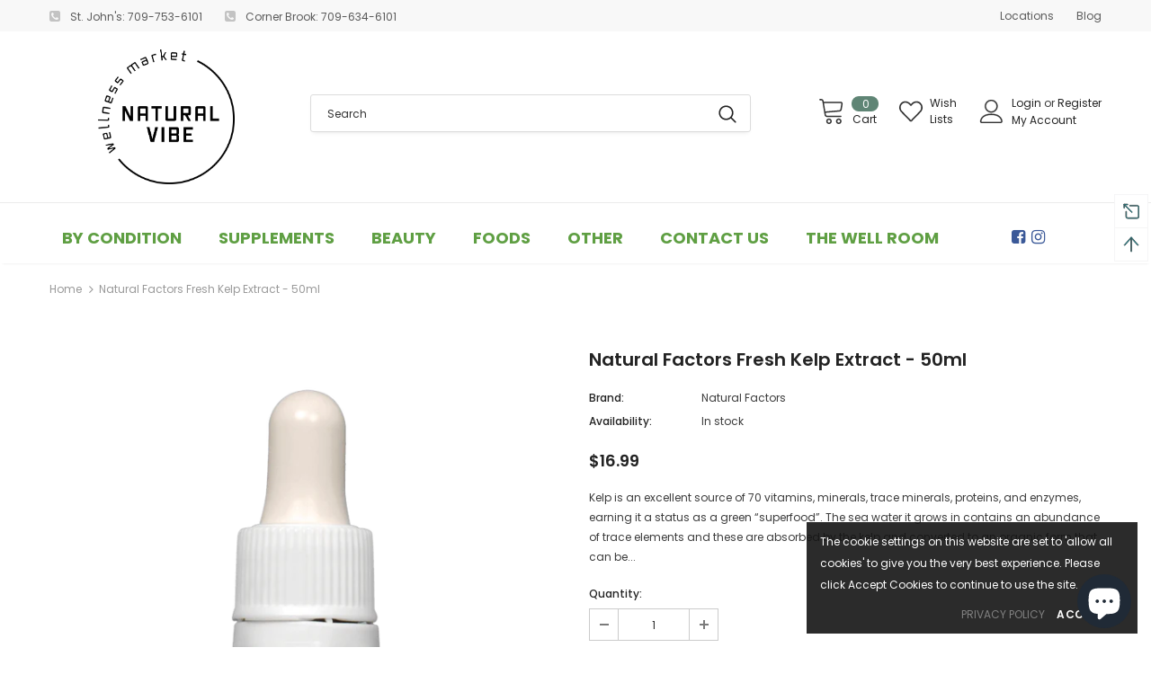

--- FILE ---
content_type: text/html; charset=utf-8
request_url: https://www.google.com/recaptcha/api2/anchor?ar=1&k=6LfHrSkUAAAAAPnKk5cT6JuKlKPzbwyTYuO8--Vr&co=aHR0cHM6Ly93d3cubmF0dXJhbHZpYmUuY2E6NDQz&hl=en&v=PoyoqOPhxBO7pBk68S4YbpHZ&size=invisible&anchor-ms=20000&execute-ms=30000&cb=e2k2b2ghcdms
body_size: 49311
content:
<!DOCTYPE HTML><html dir="ltr" lang="en"><head><meta http-equiv="Content-Type" content="text/html; charset=UTF-8">
<meta http-equiv="X-UA-Compatible" content="IE=edge">
<title>reCAPTCHA</title>
<style type="text/css">
/* cyrillic-ext */
@font-face {
  font-family: 'Roboto';
  font-style: normal;
  font-weight: 400;
  font-stretch: 100%;
  src: url(//fonts.gstatic.com/s/roboto/v48/KFO7CnqEu92Fr1ME7kSn66aGLdTylUAMa3GUBHMdazTgWw.woff2) format('woff2');
  unicode-range: U+0460-052F, U+1C80-1C8A, U+20B4, U+2DE0-2DFF, U+A640-A69F, U+FE2E-FE2F;
}
/* cyrillic */
@font-face {
  font-family: 'Roboto';
  font-style: normal;
  font-weight: 400;
  font-stretch: 100%;
  src: url(//fonts.gstatic.com/s/roboto/v48/KFO7CnqEu92Fr1ME7kSn66aGLdTylUAMa3iUBHMdazTgWw.woff2) format('woff2');
  unicode-range: U+0301, U+0400-045F, U+0490-0491, U+04B0-04B1, U+2116;
}
/* greek-ext */
@font-face {
  font-family: 'Roboto';
  font-style: normal;
  font-weight: 400;
  font-stretch: 100%;
  src: url(//fonts.gstatic.com/s/roboto/v48/KFO7CnqEu92Fr1ME7kSn66aGLdTylUAMa3CUBHMdazTgWw.woff2) format('woff2');
  unicode-range: U+1F00-1FFF;
}
/* greek */
@font-face {
  font-family: 'Roboto';
  font-style: normal;
  font-weight: 400;
  font-stretch: 100%;
  src: url(//fonts.gstatic.com/s/roboto/v48/KFO7CnqEu92Fr1ME7kSn66aGLdTylUAMa3-UBHMdazTgWw.woff2) format('woff2');
  unicode-range: U+0370-0377, U+037A-037F, U+0384-038A, U+038C, U+038E-03A1, U+03A3-03FF;
}
/* math */
@font-face {
  font-family: 'Roboto';
  font-style: normal;
  font-weight: 400;
  font-stretch: 100%;
  src: url(//fonts.gstatic.com/s/roboto/v48/KFO7CnqEu92Fr1ME7kSn66aGLdTylUAMawCUBHMdazTgWw.woff2) format('woff2');
  unicode-range: U+0302-0303, U+0305, U+0307-0308, U+0310, U+0312, U+0315, U+031A, U+0326-0327, U+032C, U+032F-0330, U+0332-0333, U+0338, U+033A, U+0346, U+034D, U+0391-03A1, U+03A3-03A9, U+03B1-03C9, U+03D1, U+03D5-03D6, U+03F0-03F1, U+03F4-03F5, U+2016-2017, U+2034-2038, U+203C, U+2040, U+2043, U+2047, U+2050, U+2057, U+205F, U+2070-2071, U+2074-208E, U+2090-209C, U+20D0-20DC, U+20E1, U+20E5-20EF, U+2100-2112, U+2114-2115, U+2117-2121, U+2123-214F, U+2190, U+2192, U+2194-21AE, U+21B0-21E5, U+21F1-21F2, U+21F4-2211, U+2213-2214, U+2216-22FF, U+2308-230B, U+2310, U+2319, U+231C-2321, U+2336-237A, U+237C, U+2395, U+239B-23B7, U+23D0, U+23DC-23E1, U+2474-2475, U+25AF, U+25B3, U+25B7, U+25BD, U+25C1, U+25CA, U+25CC, U+25FB, U+266D-266F, U+27C0-27FF, U+2900-2AFF, U+2B0E-2B11, U+2B30-2B4C, U+2BFE, U+3030, U+FF5B, U+FF5D, U+1D400-1D7FF, U+1EE00-1EEFF;
}
/* symbols */
@font-face {
  font-family: 'Roboto';
  font-style: normal;
  font-weight: 400;
  font-stretch: 100%;
  src: url(//fonts.gstatic.com/s/roboto/v48/KFO7CnqEu92Fr1ME7kSn66aGLdTylUAMaxKUBHMdazTgWw.woff2) format('woff2');
  unicode-range: U+0001-000C, U+000E-001F, U+007F-009F, U+20DD-20E0, U+20E2-20E4, U+2150-218F, U+2190, U+2192, U+2194-2199, U+21AF, U+21E6-21F0, U+21F3, U+2218-2219, U+2299, U+22C4-22C6, U+2300-243F, U+2440-244A, U+2460-24FF, U+25A0-27BF, U+2800-28FF, U+2921-2922, U+2981, U+29BF, U+29EB, U+2B00-2BFF, U+4DC0-4DFF, U+FFF9-FFFB, U+10140-1018E, U+10190-1019C, U+101A0, U+101D0-101FD, U+102E0-102FB, U+10E60-10E7E, U+1D2C0-1D2D3, U+1D2E0-1D37F, U+1F000-1F0FF, U+1F100-1F1AD, U+1F1E6-1F1FF, U+1F30D-1F30F, U+1F315, U+1F31C, U+1F31E, U+1F320-1F32C, U+1F336, U+1F378, U+1F37D, U+1F382, U+1F393-1F39F, U+1F3A7-1F3A8, U+1F3AC-1F3AF, U+1F3C2, U+1F3C4-1F3C6, U+1F3CA-1F3CE, U+1F3D4-1F3E0, U+1F3ED, U+1F3F1-1F3F3, U+1F3F5-1F3F7, U+1F408, U+1F415, U+1F41F, U+1F426, U+1F43F, U+1F441-1F442, U+1F444, U+1F446-1F449, U+1F44C-1F44E, U+1F453, U+1F46A, U+1F47D, U+1F4A3, U+1F4B0, U+1F4B3, U+1F4B9, U+1F4BB, U+1F4BF, U+1F4C8-1F4CB, U+1F4D6, U+1F4DA, U+1F4DF, U+1F4E3-1F4E6, U+1F4EA-1F4ED, U+1F4F7, U+1F4F9-1F4FB, U+1F4FD-1F4FE, U+1F503, U+1F507-1F50B, U+1F50D, U+1F512-1F513, U+1F53E-1F54A, U+1F54F-1F5FA, U+1F610, U+1F650-1F67F, U+1F687, U+1F68D, U+1F691, U+1F694, U+1F698, U+1F6AD, U+1F6B2, U+1F6B9-1F6BA, U+1F6BC, U+1F6C6-1F6CF, U+1F6D3-1F6D7, U+1F6E0-1F6EA, U+1F6F0-1F6F3, U+1F6F7-1F6FC, U+1F700-1F7FF, U+1F800-1F80B, U+1F810-1F847, U+1F850-1F859, U+1F860-1F887, U+1F890-1F8AD, U+1F8B0-1F8BB, U+1F8C0-1F8C1, U+1F900-1F90B, U+1F93B, U+1F946, U+1F984, U+1F996, U+1F9E9, U+1FA00-1FA6F, U+1FA70-1FA7C, U+1FA80-1FA89, U+1FA8F-1FAC6, U+1FACE-1FADC, U+1FADF-1FAE9, U+1FAF0-1FAF8, U+1FB00-1FBFF;
}
/* vietnamese */
@font-face {
  font-family: 'Roboto';
  font-style: normal;
  font-weight: 400;
  font-stretch: 100%;
  src: url(//fonts.gstatic.com/s/roboto/v48/KFO7CnqEu92Fr1ME7kSn66aGLdTylUAMa3OUBHMdazTgWw.woff2) format('woff2');
  unicode-range: U+0102-0103, U+0110-0111, U+0128-0129, U+0168-0169, U+01A0-01A1, U+01AF-01B0, U+0300-0301, U+0303-0304, U+0308-0309, U+0323, U+0329, U+1EA0-1EF9, U+20AB;
}
/* latin-ext */
@font-face {
  font-family: 'Roboto';
  font-style: normal;
  font-weight: 400;
  font-stretch: 100%;
  src: url(//fonts.gstatic.com/s/roboto/v48/KFO7CnqEu92Fr1ME7kSn66aGLdTylUAMa3KUBHMdazTgWw.woff2) format('woff2');
  unicode-range: U+0100-02BA, U+02BD-02C5, U+02C7-02CC, U+02CE-02D7, U+02DD-02FF, U+0304, U+0308, U+0329, U+1D00-1DBF, U+1E00-1E9F, U+1EF2-1EFF, U+2020, U+20A0-20AB, U+20AD-20C0, U+2113, U+2C60-2C7F, U+A720-A7FF;
}
/* latin */
@font-face {
  font-family: 'Roboto';
  font-style: normal;
  font-weight: 400;
  font-stretch: 100%;
  src: url(//fonts.gstatic.com/s/roboto/v48/KFO7CnqEu92Fr1ME7kSn66aGLdTylUAMa3yUBHMdazQ.woff2) format('woff2');
  unicode-range: U+0000-00FF, U+0131, U+0152-0153, U+02BB-02BC, U+02C6, U+02DA, U+02DC, U+0304, U+0308, U+0329, U+2000-206F, U+20AC, U+2122, U+2191, U+2193, U+2212, U+2215, U+FEFF, U+FFFD;
}
/* cyrillic-ext */
@font-face {
  font-family: 'Roboto';
  font-style: normal;
  font-weight: 500;
  font-stretch: 100%;
  src: url(//fonts.gstatic.com/s/roboto/v48/KFO7CnqEu92Fr1ME7kSn66aGLdTylUAMa3GUBHMdazTgWw.woff2) format('woff2');
  unicode-range: U+0460-052F, U+1C80-1C8A, U+20B4, U+2DE0-2DFF, U+A640-A69F, U+FE2E-FE2F;
}
/* cyrillic */
@font-face {
  font-family: 'Roboto';
  font-style: normal;
  font-weight: 500;
  font-stretch: 100%;
  src: url(//fonts.gstatic.com/s/roboto/v48/KFO7CnqEu92Fr1ME7kSn66aGLdTylUAMa3iUBHMdazTgWw.woff2) format('woff2');
  unicode-range: U+0301, U+0400-045F, U+0490-0491, U+04B0-04B1, U+2116;
}
/* greek-ext */
@font-face {
  font-family: 'Roboto';
  font-style: normal;
  font-weight: 500;
  font-stretch: 100%;
  src: url(//fonts.gstatic.com/s/roboto/v48/KFO7CnqEu92Fr1ME7kSn66aGLdTylUAMa3CUBHMdazTgWw.woff2) format('woff2');
  unicode-range: U+1F00-1FFF;
}
/* greek */
@font-face {
  font-family: 'Roboto';
  font-style: normal;
  font-weight: 500;
  font-stretch: 100%;
  src: url(//fonts.gstatic.com/s/roboto/v48/KFO7CnqEu92Fr1ME7kSn66aGLdTylUAMa3-UBHMdazTgWw.woff2) format('woff2');
  unicode-range: U+0370-0377, U+037A-037F, U+0384-038A, U+038C, U+038E-03A1, U+03A3-03FF;
}
/* math */
@font-face {
  font-family: 'Roboto';
  font-style: normal;
  font-weight: 500;
  font-stretch: 100%;
  src: url(//fonts.gstatic.com/s/roboto/v48/KFO7CnqEu92Fr1ME7kSn66aGLdTylUAMawCUBHMdazTgWw.woff2) format('woff2');
  unicode-range: U+0302-0303, U+0305, U+0307-0308, U+0310, U+0312, U+0315, U+031A, U+0326-0327, U+032C, U+032F-0330, U+0332-0333, U+0338, U+033A, U+0346, U+034D, U+0391-03A1, U+03A3-03A9, U+03B1-03C9, U+03D1, U+03D5-03D6, U+03F0-03F1, U+03F4-03F5, U+2016-2017, U+2034-2038, U+203C, U+2040, U+2043, U+2047, U+2050, U+2057, U+205F, U+2070-2071, U+2074-208E, U+2090-209C, U+20D0-20DC, U+20E1, U+20E5-20EF, U+2100-2112, U+2114-2115, U+2117-2121, U+2123-214F, U+2190, U+2192, U+2194-21AE, U+21B0-21E5, U+21F1-21F2, U+21F4-2211, U+2213-2214, U+2216-22FF, U+2308-230B, U+2310, U+2319, U+231C-2321, U+2336-237A, U+237C, U+2395, U+239B-23B7, U+23D0, U+23DC-23E1, U+2474-2475, U+25AF, U+25B3, U+25B7, U+25BD, U+25C1, U+25CA, U+25CC, U+25FB, U+266D-266F, U+27C0-27FF, U+2900-2AFF, U+2B0E-2B11, U+2B30-2B4C, U+2BFE, U+3030, U+FF5B, U+FF5D, U+1D400-1D7FF, U+1EE00-1EEFF;
}
/* symbols */
@font-face {
  font-family: 'Roboto';
  font-style: normal;
  font-weight: 500;
  font-stretch: 100%;
  src: url(//fonts.gstatic.com/s/roboto/v48/KFO7CnqEu92Fr1ME7kSn66aGLdTylUAMaxKUBHMdazTgWw.woff2) format('woff2');
  unicode-range: U+0001-000C, U+000E-001F, U+007F-009F, U+20DD-20E0, U+20E2-20E4, U+2150-218F, U+2190, U+2192, U+2194-2199, U+21AF, U+21E6-21F0, U+21F3, U+2218-2219, U+2299, U+22C4-22C6, U+2300-243F, U+2440-244A, U+2460-24FF, U+25A0-27BF, U+2800-28FF, U+2921-2922, U+2981, U+29BF, U+29EB, U+2B00-2BFF, U+4DC0-4DFF, U+FFF9-FFFB, U+10140-1018E, U+10190-1019C, U+101A0, U+101D0-101FD, U+102E0-102FB, U+10E60-10E7E, U+1D2C0-1D2D3, U+1D2E0-1D37F, U+1F000-1F0FF, U+1F100-1F1AD, U+1F1E6-1F1FF, U+1F30D-1F30F, U+1F315, U+1F31C, U+1F31E, U+1F320-1F32C, U+1F336, U+1F378, U+1F37D, U+1F382, U+1F393-1F39F, U+1F3A7-1F3A8, U+1F3AC-1F3AF, U+1F3C2, U+1F3C4-1F3C6, U+1F3CA-1F3CE, U+1F3D4-1F3E0, U+1F3ED, U+1F3F1-1F3F3, U+1F3F5-1F3F7, U+1F408, U+1F415, U+1F41F, U+1F426, U+1F43F, U+1F441-1F442, U+1F444, U+1F446-1F449, U+1F44C-1F44E, U+1F453, U+1F46A, U+1F47D, U+1F4A3, U+1F4B0, U+1F4B3, U+1F4B9, U+1F4BB, U+1F4BF, U+1F4C8-1F4CB, U+1F4D6, U+1F4DA, U+1F4DF, U+1F4E3-1F4E6, U+1F4EA-1F4ED, U+1F4F7, U+1F4F9-1F4FB, U+1F4FD-1F4FE, U+1F503, U+1F507-1F50B, U+1F50D, U+1F512-1F513, U+1F53E-1F54A, U+1F54F-1F5FA, U+1F610, U+1F650-1F67F, U+1F687, U+1F68D, U+1F691, U+1F694, U+1F698, U+1F6AD, U+1F6B2, U+1F6B9-1F6BA, U+1F6BC, U+1F6C6-1F6CF, U+1F6D3-1F6D7, U+1F6E0-1F6EA, U+1F6F0-1F6F3, U+1F6F7-1F6FC, U+1F700-1F7FF, U+1F800-1F80B, U+1F810-1F847, U+1F850-1F859, U+1F860-1F887, U+1F890-1F8AD, U+1F8B0-1F8BB, U+1F8C0-1F8C1, U+1F900-1F90B, U+1F93B, U+1F946, U+1F984, U+1F996, U+1F9E9, U+1FA00-1FA6F, U+1FA70-1FA7C, U+1FA80-1FA89, U+1FA8F-1FAC6, U+1FACE-1FADC, U+1FADF-1FAE9, U+1FAF0-1FAF8, U+1FB00-1FBFF;
}
/* vietnamese */
@font-face {
  font-family: 'Roboto';
  font-style: normal;
  font-weight: 500;
  font-stretch: 100%;
  src: url(//fonts.gstatic.com/s/roboto/v48/KFO7CnqEu92Fr1ME7kSn66aGLdTylUAMa3OUBHMdazTgWw.woff2) format('woff2');
  unicode-range: U+0102-0103, U+0110-0111, U+0128-0129, U+0168-0169, U+01A0-01A1, U+01AF-01B0, U+0300-0301, U+0303-0304, U+0308-0309, U+0323, U+0329, U+1EA0-1EF9, U+20AB;
}
/* latin-ext */
@font-face {
  font-family: 'Roboto';
  font-style: normal;
  font-weight: 500;
  font-stretch: 100%;
  src: url(//fonts.gstatic.com/s/roboto/v48/KFO7CnqEu92Fr1ME7kSn66aGLdTylUAMa3KUBHMdazTgWw.woff2) format('woff2');
  unicode-range: U+0100-02BA, U+02BD-02C5, U+02C7-02CC, U+02CE-02D7, U+02DD-02FF, U+0304, U+0308, U+0329, U+1D00-1DBF, U+1E00-1E9F, U+1EF2-1EFF, U+2020, U+20A0-20AB, U+20AD-20C0, U+2113, U+2C60-2C7F, U+A720-A7FF;
}
/* latin */
@font-face {
  font-family: 'Roboto';
  font-style: normal;
  font-weight: 500;
  font-stretch: 100%;
  src: url(//fonts.gstatic.com/s/roboto/v48/KFO7CnqEu92Fr1ME7kSn66aGLdTylUAMa3yUBHMdazQ.woff2) format('woff2');
  unicode-range: U+0000-00FF, U+0131, U+0152-0153, U+02BB-02BC, U+02C6, U+02DA, U+02DC, U+0304, U+0308, U+0329, U+2000-206F, U+20AC, U+2122, U+2191, U+2193, U+2212, U+2215, U+FEFF, U+FFFD;
}
/* cyrillic-ext */
@font-face {
  font-family: 'Roboto';
  font-style: normal;
  font-weight: 900;
  font-stretch: 100%;
  src: url(//fonts.gstatic.com/s/roboto/v48/KFO7CnqEu92Fr1ME7kSn66aGLdTylUAMa3GUBHMdazTgWw.woff2) format('woff2');
  unicode-range: U+0460-052F, U+1C80-1C8A, U+20B4, U+2DE0-2DFF, U+A640-A69F, U+FE2E-FE2F;
}
/* cyrillic */
@font-face {
  font-family: 'Roboto';
  font-style: normal;
  font-weight: 900;
  font-stretch: 100%;
  src: url(//fonts.gstatic.com/s/roboto/v48/KFO7CnqEu92Fr1ME7kSn66aGLdTylUAMa3iUBHMdazTgWw.woff2) format('woff2');
  unicode-range: U+0301, U+0400-045F, U+0490-0491, U+04B0-04B1, U+2116;
}
/* greek-ext */
@font-face {
  font-family: 'Roboto';
  font-style: normal;
  font-weight: 900;
  font-stretch: 100%;
  src: url(//fonts.gstatic.com/s/roboto/v48/KFO7CnqEu92Fr1ME7kSn66aGLdTylUAMa3CUBHMdazTgWw.woff2) format('woff2');
  unicode-range: U+1F00-1FFF;
}
/* greek */
@font-face {
  font-family: 'Roboto';
  font-style: normal;
  font-weight: 900;
  font-stretch: 100%;
  src: url(//fonts.gstatic.com/s/roboto/v48/KFO7CnqEu92Fr1ME7kSn66aGLdTylUAMa3-UBHMdazTgWw.woff2) format('woff2');
  unicode-range: U+0370-0377, U+037A-037F, U+0384-038A, U+038C, U+038E-03A1, U+03A3-03FF;
}
/* math */
@font-face {
  font-family: 'Roboto';
  font-style: normal;
  font-weight: 900;
  font-stretch: 100%;
  src: url(//fonts.gstatic.com/s/roboto/v48/KFO7CnqEu92Fr1ME7kSn66aGLdTylUAMawCUBHMdazTgWw.woff2) format('woff2');
  unicode-range: U+0302-0303, U+0305, U+0307-0308, U+0310, U+0312, U+0315, U+031A, U+0326-0327, U+032C, U+032F-0330, U+0332-0333, U+0338, U+033A, U+0346, U+034D, U+0391-03A1, U+03A3-03A9, U+03B1-03C9, U+03D1, U+03D5-03D6, U+03F0-03F1, U+03F4-03F5, U+2016-2017, U+2034-2038, U+203C, U+2040, U+2043, U+2047, U+2050, U+2057, U+205F, U+2070-2071, U+2074-208E, U+2090-209C, U+20D0-20DC, U+20E1, U+20E5-20EF, U+2100-2112, U+2114-2115, U+2117-2121, U+2123-214F, U+2190, U+2192, U+2194-21AE, U+21B0-21E5, U+21F1-21F2, U+21F4-2211, U+2213-2214, U+2216-22FF, U+2308-230B, U+2310, U+2319, U+231C-2321, U+2336-237A, U+237C, U+2395, U+239B-23B7, U+23D0, U+23DC-23E1, U+2474-2475, U+25AF, U+25B3, U+25B7, U+25BD, U+25C1, U+25CA, U+25CC, U+25FB, U+266D-266F, U+27C0-27FF, U+2900-2AFF, U+2B0E-2B11, U+2B30-2B4C, U+2BFE, U+3030, U+FF5B, U+FF5D, U+1D400-1D7FF, U+1EE00-1EEFF;
}
/* symbols */
@font-face {
  font-family: 'Roboto';
  font-style: normal;
  font-weight: 900;
  font-stretch: 100%;
  src: url(//fonts.gstatic.com/s/roboto/v48/KFO7CnqEu92Fr1ME7kSn66aGLdTylUAMaxKUBHMdazTgWw.woff2) format('woff2');
  unicode-range: U+0001-000C, U+000E-001F, U+007F-009F, U+20DD-20E0, U+20E2-20E4, U+2150-218F, U+2190, U+2192, U+2194-2199, U+21AF, U+21E6-21F0, U+21F3, U+2218-2219, U+2299, U+22C4-22C6, U+2300-243F, U+2440-244A, U+2460-24FF, U+25A0-27BF, U+2800-28FF, U+2921-2922, U+2981, U+29BF, U+29EB, U+2B00-2BFF, U+4DC0-4DFF, U+FFF9-FFFB, U+10140-1018E, U+10190-1019C, U+101A0, U+101D0-101FD, U+102E0-102FB, U+10E60-10E7E, U+1D2C0-1D2D3, U+1D2E0-1D37F, U+1F000-1F0FF, U+1F100-1F1AD, U+1F1E6-1F1FF, U+1F30D-1F30F, U+1F315, U+1F31C, U+1F31E, U+1F320-1F32C, U+1F336, U+1F378, U+1F37D, U+1F382, U+1F393-1F39F, U+1F3A7-1F3A8, U+1F3AC-1F3AF, U+1F3C2, U+1F3C4-1F3C6, U+1F3CA-1F3CE, U+1F3D4-1F3E0, U+1F3ED, U+1F3F1-1F3F3, U+1F3F5-1F3F7, U+1F408, U+1F415, U+1F41F, U+1F426, U+1F43F, U+1F441-1F442, U+1F444, U+1F446-1F449, U+1F44C-1F44E, U+1F453, U+1F46A, U+1F47D, U+1F4A3, U+1F4B0, U+1F4B3, U+1F4B9, U+1F4BB, U+1F4BF, U+1F4C8-1F4CB, U+1F4D6, U+1F4DA, U+1F4DF, U+1F4E3-1F4E6, U+1F4EA-1F4ED, U+1F4F7, U+1F4F9-1F4FB, U+1F4FD-1F4FE, U+1F503, U+1F507-1F50B, U+1F50D, U+1F512-1F513, U+1F53E-1F54A, U+1F54F-1F5FA, U+1F610, U+1F650-1F67F, U+1F687, U+1F68D, U+1F691, U+1F694, U+1F698, U+1F6AD, U+1F6B2, U+1F6B9-1F6BA, U+1F6BC, U+1F6C6-1F6CF, U+1F6D3-1F6D7, U+1F6E0-1F6EA, U+1F6F0-1F6F3, U+1F6F7-1F6FC, U+1F700-1F7FF, U+1F800-1F80B, U+1F810-1F847, U+1F850-1F859, U+1F860-1F887, U+1F890-1F8AD, U+1F8B0-1F8BB, U+1F8C0-1F8C1, U+1F900-1F90B, U+1F93B, U+1F946, U+1F984, U+1F996, U+1F9E9, U+1FA00-1FA6F, U+1FA70-1FA7C, U+1FA80-1FA89, U+1FA8F-1FAC6, U+1FACE-1FADC, U+1FADF-1FAE9, U+1FAF0-1FAF8, U+1FB00-1FBFF;
}
/* vietnamese */
@font-face {
  font-family: 'Roboto';
  font-style: normal;
  font-weight: 900;
  font-stretch: 100%;
  src: url(//fonts.gstatic.com/s/roboto/v48/KFO7CnqEu92Fr1ME7kSn66aGLdTylUAMa3OUBHMdazTgWw.woff2) format('woff2');
  unicode-range: U+0102-0103, U+0110-0111, U+0128-0129, U+0168-0169, U+01A0-01A1, U+01AF-01B0, U+0300-0301, U+0303-0304, U+0308-0309, U+0323, U+0329, U+1EA0-1EF9, U+20AB;
}
/* latin-ext */
@font-face {
  font-family: 'Roboto';
  font-style: normal;
  font-weight: 900;
  font-stretch: 100%;
  src: url(//fonts.gstatic.com/s/roboto/v48/KFO7CnqEu92Fr1ME7kSn66aGLdTylUAMa3KUBHMdazTgWw.woff2) format('woff2');
  unicode-range: U+0100-02BA, U+02BD-02C5, U+02C7-02CC, U+02CE-02D7, U+02DD-02FF, U+0304, U+0308, U+0329, U+1D00-1DBF, U+1E00-1E9F, U+1EF2-1EFF, U+2020, U+20A0-20AB, U+20AD-20C0, U+2113, U+2C60-2C7F, U+A720-A7FF;
}
/* latin */
@font-face {
  font-family: 'Roboto';
  font-style: normal;
  font-weight: 900;
  font-stretch: 100%;
  src: url(//fonts.gstatic.com/s/roboto/v48/KFO7CnqEu92Fr1ME7kSn66aGLdTylUAMa3yUBHMdazQ.woff2) format('woff2');
  unicode-range: U+0000-00FF, U+0131, U+0152-0153, U+02BB-02BC, U+02C6, U+02DA, U+02DC, U+0304, U+0308, U+0329, U+2000-206F, U+20AC, U+2122, U+2191, U+2193, U+2212, U+2215, U+FEFF, U+FFFD;
}

</style>
<link rel="stylesheet" type="text/css" href="https://www.gstatic.com/recaptcha/releases/PoyoqOPhxBO7pBk68S4YbpHZ/styles__ltr.css">
<script nonce="iAfsSQtK6IJwzGS5U7ZVUQ" type="text/javascript">window['__recaptcha_api'] = 'https://www.google.com/recaptcha/api2/';</script>
<script type="text/javascript" src="https://www.gstatic.com/recaptcha/releases/PoyoqOPhxBO7pBk68S4YbpHZ/recaptcha__en.js" nonce="iAfsSQtK6IJwzGS5U7ZVUQ">
      
    </script></head>
<body><div id="rc-anchor-alert" class="rc-anchor-alert"></div>
<input type="hidden" id="recaptcha-token" value="[base64]">
<script type="text/javascript" nonce="iAfsSQtK6IJwzGS5U7ZVUQ">
      recaptcha.anchor.Main.init("[\x22ainput\x22,[\x22bgdata\x22,\x22\x22,\[base64]/[base64]/bmV3IFpbdF0obVswXSk6Sz09Mj9uZXcgWlt0XShtWzBdLG1bMV0pOks9PTM/bmV3IFpbdF0obVswXSxtWzFdLG1bMl0pOks9PTQ/[base64]/[base64]/[base64]/[base64]/[base64]/[base64]/[base64]/[base64]/[base64]/[base64]/[base64]/[base64]/[base64]/[base64]\\u003d\\u003d\x22,\[base64]\x22,\[base64]/CqsKHIW1ZcQxaKMK7w7vDo18sw7Q8DUrDosO9dMOjHsOyZRlnwrzDhwNQwr7Cny3Do8OPw5kpbMOfwohna8KwRcKPw481w4DDksKFaxfClsKPw4zDl8OCwrjCjsK+QTMgw5Q8WErDsMKowrfClcOHw5bCisOIwpnChSPDjHxVwrzDhsKIAwVhYjjDgRlhwobCkMKDwr/Dqn/CscKlw5Bhw4TCosKzw5BxaMOawojCmizDjjjDsWBkfjLCuXMzTzg4wrFUScOwVBw9YAXDqcOrw599w6haw4jDrT3DsnjDosK0wqrCrcK5wqwpEMO8asOZNUJyAsKmw6nCiBNWPXbDucKaV2zCqcKTwqEMw5jCthvCgHbCol7CpkfChcOSbcKsTcOBHMOwGsK/[base64]/ClR/CpWpSwpzDllhwZMKBwoHDicKywpJXw6F3worDisKFwqTClcOrC8KNw5/[base64]/[base64]/Dg8OwOidTwozChm3CpzDDrkTCnzUaVMKCOsOmwrMMw7bDqThNwofCvcKlw4nCtg7CjixrMkjCgsOOwqgwC3V4O8KZw4rDjxPDsRgEVgbDtMKow7LCrsOeT8OKw4rDiAUFw6ZqQHYWJV/DoMOMXsKhw6BBw6nDjD/DqUjDn3BIU8Ktb0wPRXREU8K4BcObwovCvRPCp8K+wpB3wr7DqhzDpsOLdcOkK8O1AmpqS2Arw5AVdErDscK5UEcaw7LDgUQafsO9d2TDiRLDt19zHcOmFCLDsMOjwrTCpV8/wqPDmlNZHcOULHZ+RXLCjMOxwrBGdm/DicKpw6PDhsK8w5pVw5bDvcODw6/CjmTCs8KFwq3DjHDCq8Oow7bDh8KAQRrDt8OpSsO3w5FtG8KoCsKaT8KFFUBWwoAbVcKsI3LDijXDsnnCtMK1QRPChgPCmMOmwobCmmDCpcO7w6oLJ09/wrB4w4QWwpbCgMKeWsOkK8KRJwvCmsKsTMO9UhJWwoPDj8K9wr/DpsKvw5XDmsO2w4xqwpzDt8OAUsOsP8Ozw5ZTwqYswrc+EkHCqMOTT8OIw7sTw79OwqwhNwUaw5Jiw4MqB8O1KgFAwqrDm8Opw6rCu8KdTh7DvQHDkXzDhALCk8OWZcOabFLDsMOcWsOcw7sjNX3DoUzCv0HDtDEcwrfCqiwRwqrCscK2wq9fw7p4L1/CscKXwpMgAFwMf8K6wpfDv8KAOsOlOcK0wrgQLsORw6vDlMK7EV5Vw47CrgVjURZYw4fCjsOTVsODbBLCrHd/woRGHnPDuMOkw5EWJjV9DcOAwqw/[base64]/UcOiLlDDocO1NcKDwrfChSp3w7PDlXTCixzCk8OJw6/DhsOjwo8dw68bNiMywqcaV1tMwqjDuMO5EsKbw7nCrsK4w7kkAsKxHjBWw4khA8Kyw4EGw6drUcKfwrl6w7YJwqDCvcOKOC/Dtx3CoMO5w47CuXJgKcO8w7/Dnjk9LlrDoWUrw5Y0K8Obw4dEAWnDh8K8Dxo8w4sncsOpwonClsKMGcOpWsKlw67DsMK9QSxFwqwae8Kec8KDwrXDm2vCvMK3w7PCnjI4XsOpDRzCoiAUw5hqa3puwrTCoFxAw4jCo8Oaw6BsQsKgwo/[base64]/wp0QLGjDvFsgXcKxw4wLw6PCisOewqfDgsOKKDHDo8KTwpDCsAnDjMK5PMKZw6zCicKCwrvCjzoCHcKUNHcww4JowrJqwq4nw7Rcw5fDpUQoJcOawrRUw7p/L3UjwpvDp0XDs8KRw63CoBTDkMObw53DncOuYnNLN2pLaEsHKcOSw5PDnMK7w6lrKEE4F8KUwpASa1DCvWpKfRvDtSdVE2AuwofDksK3AS8owrJiw4BjwpTDu3fDhsO9HVfDlcOIw59ywpA6wpE4wqXCsBFLGMKzO8KCwqV8w6w/C8O3ZAYJelfCui3DsMOWwp/DqVMEw5TCkF/DtcKCFGXCssOhNsObw7QYJWfCjGQDbkrDqsKRS8OUwoYBwr9DKSVYw43CucKBKsKiwpkewqnDtsKlFsOOTCwgwo4SdMKFwozCpQrCoMOAX8OXFVTDv31sBMKSwphEw5/CgsOEN3ZzN3ZpwpFUwp91GcKTw4E9woXCl1h7wqjDjXRow5PDnQlgFcK+w6PDjcK8wrrCpTNSGEzCscOFUSxMfcKgJXrClG/CnsO5emXDsCEcKVLCqBHCvMOgwpTDkcOpBXHCvwYVwrfDtT8owrfCvsKiwqRawoXDpAl8ARrDiMOWw5B0N8OJwp3CnVDDgcODARDCq0MywobDqMKaw7g+wrIjbMKHIWEMSMKUwplSfMOtSMKgwpTCj8Oxw6LDjApJIcKXdMK/UCrCsmdVwrQOwoUdXMOTwpvCm1XCkm0pacKtb8O+wqovTTUEPAUCa8K2wrnCiTnDrMKmwqrCgg5UejULbwVNw6ADw53Di0F3wojCuTfCqE7DrMO6BMO5SMKPwqBbPy3DicKzIk3DkMOHwrjDoxHDqnwZwq/CoiIlwqDDuV7DusOgw5cCwrLCm8OYw65mw4YOwrl3w7kubcKaKMOfak/[base64]/Csld9cVBtBUnDlCjCvGHDl8OfBQAFeMOaw7TDn07DvifDjsKowqjCs8Oawpplw7tWJynDsk7DvmPDpgzChlrCp8OTPMOhX8Kzw5TCsVQWZ1bCnMO+wqVbw45CeBnCtS0+AQ57w4FkRwZ8w5E8w4zDnsONw412f8KKwoNhD0x3Xn/Dq8KkGMOHX8OvfgJww6pyOcKOBEVnwqgww6oXw6/CpcOwwp8sSCvDuMKPw6zDtTpeDXlCc8KXHlTDosKewqNWZMKuVXsURcOjCcKdwpg7Ez8EbMOnGWvDtQrCn8K3w77CqMO3ZsOJwoEAw5/[base64]/wpHCpMO6wrHCjcKLPhBEwq1awrzDjiQDPsKcw7XClE5IwolOw5hpbsO0wpPCsX0sERZxDcOefsOVwowaQcKncl3DpMKyFMOpKMOYwrEPbMOmQcKsw5hRSCTCpGPDvTB/w61AeFDDvcKbc8KcwqMNbsODccK0BwHDqMOiRMKWw7vCnsKjOh57wrtTwqHDnGlEwpDDuzd7wqrCrMKQKFRoBx0IVMO1C0bCgR9nRT8uRB/DvQnCncORM1c2w55SEMOlM8KyfMK0wodFwoXCuVRhZ1nCnz9VewNkw4RvVi3CkMOLLkbCsnFqwqgxMg4iw4PDpsOHw6HCksObw5hNw7zCkgphwrrDicOkw4/CiMObWy1eAcKqZXHCmcK1QcO5LSPCpiZtw5LCkcKPw6jDscKnw6oxfcOGHx/DpcOSw6ExwrTDgRLDtsOKUMODJMOIfMKNXU5Dw5NVWsOxC2/DrMOsVRDClDvDoR4/Q8Oew5wrwqcKw5xmw7lcw5ROw5BPBmoKwrhow69JfW7DuMOaDMKKRMOYPsKLfsOEYmjDoykQw5doWS/[base64]/Cg8KhSsOAS8Kzw7tbNCJawovDoR3DmsOKf8Osw50BwoJbBsO0VsOswrcnw54sFATCuQduw5DDjgASw7MnPSDCjsKUw4/CowPCtzpqPsOjUjnDu8OHwpvCqsOLwoTCrlkuY8K0woYvLgrCksO9w4YHMEgsw4XCkcKYOcONw51/YQfCtsKkwpY6w6RoEMKDw4TCv8ONwr7Ds8OWf37DumMAH1PCgWlOVjg/[base64]/[base64]/[base64]/DnsK5wrVjf8OURcOARMO4woHCnsO8AWJQw41vw6Ujw4bDk0/CjMKdTcOBw73DnXkNw6trw55rwoN0w6HCuQPDrlzCh1lpwr7Ci8OFwo/DtmrCisOwwqLDhXTCkBLCtRrDgsOYfkvDrgbDqMOAwo/[base64]/DpD01AyFNbT1gUBQHw7fDr0UoH8O7G8OoOBsZesK/w7/Dhk1RJ0fCpTxvWlUhDX3DiF7DuFjCjR7ChcKzWMKXYcKqO8KdEcOKE1oqOz5pWMKlSXocw4rDjMOgbsKnw7hAwqoxwoLDpMK0wrprwonDgj7DgcOVC8Kbw4J7MSAMexXCmTYMKUjDgAvDv0xfwp05w57Dsgk2bsOVG8ONbsOlw4PDjFwnN2/[base64]/CssKhH8KQw7XDn0dYwozCvcKtw41CZjHCncObfcKrwqPCkHTCsB9lwpsqwqobw5FvIzrCiXsTwrXCrMKBTsK9GWrClcK/wopqw7rDhzIYwrdGZlXCilHCpxBawq0nwr5Fw4AATn/CssK/w7dhHi4/SFAoPX5VVMKXZAYmwoBLwq7CisOjwpI8H3RXw5U1IyxXwq/Do8OkCWzCjRNQDcKmRV5vYsOJw77DncOjwrkhCcKHMHIkBcKIVsOnwpsacsK5VjXCj8KowpbDtcOiFcOZSiTDhcKPw7XCiz/DvsKaw4N3wpksw5rDvcOMw5wtOWw9UsKLwo0HwrDCjVQEw7QmSMKmw6QHwqNzK8OLUMOCw7nDsMKCaMKXwq4Tw5/DuMKjJCQ/MMK2DCPCn8Ouwp96w4BFw4gjwo3Du8OkRcOWwoPDpMKbwpgXVUjDt8KPw43CrcKZOi9Bw63Dr8OhGF7CpMO/wrvDosO4w4jCp8Oww4Qww6jCisKVR8Ohb8ODEjDDnUjDmMKLGXLCqsOmw5LDhcOROXUrK0IIw4tbwpl4wpFRwpRKV0XClj7CjTXCvExwTsONJHsNwpckw4DDiD7CrcKrwoxcF8OkVibDt0TDhcK2Sg/Cm2nChEYqHMOkBXQcHw/Ds8OXw7BOwo8HV8O0w4bCm2bDh8KHw7shwr/Dr07DuQs1TRLChlcxXMK/LsKjL8OTNsOEKMOcbEbDkcKje8Ocwo/DiMKaBMKdw6RKKF3Cs23DoQLClMOJw7FWcUfCjBvCkQZzwpJBwqkAw4J3VUF7wp8IM8Oxw7dTwrNQQgLDlcOKwqzDjsOlwoxBVRLDmToON8OWSsO5w7kFwpfCrsO7N8KCw5LCryLCojXCukDCq23DocKNBErDiBpyOEfCmMOnw7/DgMK6wqXClsOGwoTDn0ZcZjlvwpjDsQ9oeHQBPEAJWcKGwpbCvTcywpnDuTJnwrZRa8KDPsO4w7bCi8ODSVrDuMKTLQE/[base64]/w7JTw6BdwrMdw7fDosOQcw/[base64]/DosKrw4BjC0bCosO6w4d8R8OHcVTDhsOkFgbCplAYa8KrCDjDgREMWsObFsO5XsKcXnUfRB0Yw4HDsXQDw48xccOpwo/CvcOzw7ROw55MwqvCmsOBD8Otw4xlainDvcOTeMOCwrM8w7sCw4bDgMOBwqs2wpLDiMKzw6M2w4nDhcO1wr7CkMKgw7l3LkPDmMOqIMO9wrbDrFJuwqDDp1B/w6wjw5MfIcKsw7NDw4F4w6/[base64]/Dv8OPK8KEKsKVw6TCrQ3DmH/[base64]/Ty45SkDDg8K7dQJ9wofDosKmZcOFw4HCqmkzPcKVPMK1w5fCrC0pBXTClyZyasK6GsKVw6JPAAXCi8OgSw5vXSZKSD1JMMOYMX/DvQHDugcJwrLDlGpYwp1BwoXCpEHDliVbI2jDrsOSGWPDh1Emw4bDvRLCtMOFTMKXIgRlw5rCgkzCmmUPwrfCrcOzBsOVFsOjwrXDo8OvVklHKmTCkMOzBR/[base64]/CmsKRw7J2QsK/[base64]/ChGDCisOadsKGwqxCLsKxNihdw7lhAsO2JzZMwojDlXsYRWBnw5HDoXUuwp0bw4Iff1QPdcKhw6dNw7JxdcKDw5kYZ8KpAsOgFATDrsO0XyF0w73Cu8OfdiE6Ez3CqsOPwq9JVhB/w5JNwqDDmMO5ZMOdw5gLw4zDhXvDgcKsw5jDicOPWsOLdMO4w4fDosKNeMKgLsKKwqTDgzLDiGPCtUJ5OAXDgsO/wpjDvjXCmMOXwqFAw4HCk0tRwoHDgFQnZsKHIHrCrGjCjDrDmGfCvcKcw5sYXsKTS8OuPsKRHcOgw5jCv8KRw5YZw7Qkw6w7W2/[base64]/w5kyS8OidCYZw6QgbWnDhsO9w45eAsOJdT0Mw4TComs+SGNiNsO+wrvDtHt9w4A2Y8KfC8OXwrbCkmjCoiDDg8OhfsKvaBfCo8Kowp3CnkgowpxqwrYsBsKQwrMGeC/[base64]/[base64]/DlMO4wprCrMO6PsKtGMKzEsKOwprCmnHDlTFpwo3CmhlTDREtwo0INjAhwq7ClRXDrMKmVMKMc8OabMOlwpPCv8KYPMO/worCrMO+TMOPw5bCg8KeHRjCki3Dp3HClB9kQFE4wrDDlTzCmMOpw4vCmcOQwoNQHMK2wrNnMTdpwrdxwodxwrTDhUELwonCj0o5EcOgwpvDssKaYQ/ChcO8MsOPNMKuLgsEbmnCsMKcYcKHwoh/w5XCiSdVwp4bw6vCscKmEG1kYhw+wp3DlljCnCfCkUbDosOnHMK7w6fCsC3DkMOCQDnDvyFdw4USfMKkwqjDv8OHCsOYwqbChsK6AH3Dn3zCrxXCnFvDrAIIw7wiQMK6ZMKfw4o8UcKZwrTCq8KCw68TE3jCoMOEPm5eNMKTQ8OMUznCpUTCkcOxw5YmOVzCvDF/woY2PsOBURxcwpXCrMOlKcKMwqfCuSQEEcKWZCoTLsKwASXDrsKyNG3DmMOQwrgcWcKYw6/DmMOBPn4RTjnDm1wDZcKHZTvCisOTwqTCl8OODsO1w6ZscsOLZsKbVU0pBjDCrT5Aw6NwwprDosOzNMOyYsO7ZHpPWBbCjSECwrDDvWnDsyxYUlosw5t7QMK7w4RdXgDDmsO1TcKFYMODGcK2QkZmYzrDh0/Du8OoI8KkW8OewrLCuTbCucOSXQw0UUvCjcKNUxcrPFA2AcK+w7/CjznCnjPDowASwph/wp7Dol3DlwRlXcKow73DlnzCo8KBET7DgChUw6/DkcOGwohnwrUvBcOFwpLDjMOTPHwXSivCl2c9wpYawrxxGMKPw6nDj8OwwqA1w5sCAj8xcBvCqsOuIiHDp8OBV8KZTRvCqsK9w67CoMO/G8OOwrcEYhIrwoPCu8OZcX/DvMOYw6TCgsKvw4UYG8ORfR8SDXpYNMKRXMK7YcO6YhjCmkzDrcOIw70bTAHDpcKYw7DCoicCT8OpwokLwrFmw7IfwpvDj3sJWg3DkFXCssKXasOUwrxbw5HDjsOPwpTDl8OzDnZrQ0HDqFsgw4/Dvi4mFMONGsKtwrbDgsO+wrnCh8K6wrkzXsOZwr3Cs8KKR8K/w4NZbcK9w6DCrcKUUsKTFgDClwDDuMO0w4VYZmEXfMK4w7DCkMK1wotZw5F5w7ggwrZUwok0w7BMGsKWC1wjwoXClcOBw47CgsKVezkdw4/Ch8KVw51pSTjCrsO7wqYgcsKWWj5IC8KuKndow6lxHcO7DjB8R8KCwr14EsK4Yi3DrmtEw4NWwrfDqMOSwofCrE7CtcKzHsKxwq7ClcKrJCTDvMKmwp/CjBjCsSRHw57DlwlQw7JgWhzDncK0wqDDm2bCr2nCpcKQwoBKw6oXw6tGwrwBwp/DnwQ1DMO4c8Ovw77CpDZxw6BmwpwrN8K4wqfCkTbDhMKeG8O+IMK0wrHCj3LDjCofwpnDhcOIwoQHwqdjwqrCqsOxNRHDinJTAkzCrzXCjgjClDNKfh/[base64]/Cu3PCnldTw5R1QsOcaGrDucOoKsOsCRHDjTcAw6/Cs17CnMK5w4rCil5NOgLCucKMw6JhacONwqtlwoPDvBDDtzg0wpU0w5UgwobDohFgw4Y/LMKSXzJYSR/DrMK/bzXCpcO9wqV2woVrw7jCjsO+w6EFVsOWw6FeRDfDmcOvw6sywpt/R8OPwot/[base64]/[base64]/CqMOIw6bCi0jClGLDkh7CknwQK2x3d8Oswr/DsTJsZcOJwrl5wpjDocO7w5hKwr8GMcKNW8KoC3HCrMOcw7NzLMKuw4JUw4HCmyzDmMKpAx7CiwkjcxXDvcK5ZsOtwpoJw5zDj8KAw5bClcKTQMOPwrhOwq3CimjCo8KRwr3Dp8KUwrYywptTfkB5wpk3DsOGLcO/woMdwo3Co8OJw74GXBfCicOSwpbCoirDoMO6RMORwq3ClcOpw4XDm8K2w5PDpTUZPlw8BcOUWSjDv3PCoVgLVEU/[base64]/wojCgcK2JGcSwp/[base64]/DqGXCpHfDuXbCocKGLXXDjldZQ8O8w6YaMcOJaMOWw7k+w6jDpXPDmh45w4DCpcKFw4pUUMK2MWlDC8OTMGTCkgTDmcO0bikgbsKjR2QZwo19P3bDnQ5NElLCh8KRwqQ+dz/CgVzCqBHDvHcxwrRlw6fDlMOfwpzDr8KWwqDDtFXCvsO9IVLCnsKtEMKxwqsNLcKmUMOrw7MMw6QHPznDk1fDk3MmNcKGH2fCgjDDkXcAfhN+w7kbw61uwp5Vw5/Dv2XDsMK5wr8QWsKjIV/DjCEuwr3DqMO0fHpfVcOARMO2TjTDpMKAHSxrw5w8E8KqVMKAPHxgMcOow6vDjQNxwrF7wqfCgWHCozvCjDAUR1DCo8OQwp3Cp8KMTmvCu8OtUy5zAWAPw4/CksK0R8KeNnbCnsOJHBdrcQglw6E9X8KPwr7Cn8OxwqFrf8KjOFAqw4rCmD1oKcKQwrDCug8Dcj57w4bCl8O1AMOQw57CoyB6HcKbZFLDjFjCp1gPw6k1CsOtXMOuw5TCiBjDh0ojJMOkwo5RbcOxw4bDucKTwrp/GmIWwojCpcOIbi1tRibCvCIBb8O2d8KpD2Z5w7rDlwLDv8KfU8OlAMK5O8KKScKRKMOywphUwpJuESfDkiEjFU/DtAfDmBUBwq84Ii5Nf2ZZLSPDrcKgRMOxWcOCw7bDlHzCrnnDmsOswr/Dq0pQw5DCocOtw6UQBMK/NcOEwq3CsG/DsyDDmGwqWsKkM07CoyosKcKqwqdBw6x2f8OpeRA/w7zCoRdTfCobw5XDrsKZBWzDkcO0wqvDtsObwpwdFQV7wp7CpMOhw7pgF8OQw5DDocKJdMKWw6rCicOlwojCiGVtNsKGwrICw6F+HsO4wqXCncKNbBzCv8OjD37CusKzX23CjcKmw7bCn1DDukbCtsONwqAZw7jCkcKvcGzDrDXCsV/CmMO3wqfDlRnDh0Uzw4pgCMO/WcOaw4bDtSjDpgLDqA7DlB9RCVsKwoQ9woTCn1k2a8OBFMOzwpZnfDMUwpAbdXnDmDfDlsOXw7nDicKIwqkEwodCw5RQU8KdwqknwrXDscKCw5taw4jCtcKGUMOPSsO+JsOEFjBhwpA5w6Y9F8Kbwoc8ci/DmsKhHMOOOi3CjcOUwrrDsAzCi8Kqw4AzwpwWwqYIw6HCozMNLcK/[base64]/wqs9wq9vwrbCqMKWG1lKNzF3w4zDisKKw5Ipw5XCsnLCvUIjAkzDn8K4RR/DvcKKN0LDr8KrfFbDkS/DmcOJBQDCoQfDpMKfwpxffMOwKE9nw6VvwpXCgsO1w65QBhwaw5TDjMKkE8OtwrrDl8OWw6VZwpQ3HxRbDCDDhcKCV2jDh8ORwqLCgnnDpTXCjcK3Z8Kjw7xEwrHCk3AoDCgUwq/CthHCn8O3w7vDlzJRwpUDw7dsVMOAwrDDo8OCD8K1wrl+w5VcwoQWXEh+QhbCnknDlELDgsOTJcKCJwILw7RXFsOsTAhHw5PDhsKbRzDClMK3HCdnUcKbEcO2OU/DikEpw5tJEEvDjhoiPEbChMK4OMO1w4zCgVUDw70sw4EUwqPDjSEEwqLDnsOOw6ZjwqLCtsKew785fcOuwqLDvhE3Z8OlMsObRSlKw7t6dybDgMOobsKQwqANb8OJBmDDk3XDtsKhwrHDhsKvw6R2IsKiccO/wo3Dt8KEw7Bhw4bDhivCqsKnwoIjTSATARAKw5XCqMKHacOYe8KuOQHCnCLCqcKQw6ULwpEjOcO8TR16w6fCicO2WXZEVB7ChcKKS3bDmFJWQsO+HMKFYAUnwo/DlMOBwrbCuCwDQ8Olw4zCgcKUwr4Xw5Nxw6lQwr7DicOFWcOjNMONw4kVwoMrUsKaAVMDw7PCnTwYw4/[base64]/[base64]/DhmtiLRQawrFBZ8OdwoYGUcKXwpY8w7woR8ODwofDtWQAwoLDq23CpsK3WU/Dm8KURsOgQMKbwoLDucKKFWYTw77DmwtxRcKSwr4UbDTDjBEOw7BMM1FPw7rCnHBBwqnDnMObfMKvwrrChBfDonw4w6jDgCRBXjtTB2LDiz8iA8O5Vj7Du8OPwqJXZCRMwrIAwqwTLnfCq8K/TlVWFnM9wrfCt8OuOi/CtF/DnEYHRsOue8K2wpNrwoLDh8OEw7fCqcOzw70aJ8Ovwo9tPMKhw6/CiUTDl8KNwrHCpCNXw4PCrxPCsQTCnsKPd2PDtDVGwrTCqlYnw6/CocOyw5DDgBfDu8OPw6NDwovDnUXCo8K8JT4iw4fCkBfDosK3S8KCQ8OoczDCtl9XWsK/WMOMADrCksOOw5VoLnDDnmo0S8K/w4nDgcK/PcOrO8OsH8Kbw4fChlXDlDzDv8K0dsKdwoBWwpjDgFRAWUzDvTfCv0hLal0+wrHDolzDv8OGCSfDg8KuSsKUD8Kpb1TDlsKGwrLCrcO1CzzChT/DukkzwpvCqMKWw5zCgsOhwoNxTQ7CnMK9wqpqFsOMw7vDliDDocO/wpHDjEh+T8OVwo4gKsKbwo7CtyVsFkzDmFs/w7vDvcKQw5IeQSnClRZdw7bCvGlad2vDkFxER8OGwqZjKMO4YzV9w43Cr8KNw5HDhsOAw5PDsG3Ck8Ohwp7ClVLDvcOUw4HCp8Omw4V2FzPDhsKhw7PDqcOgIzcYX2jDjcOhw6wZNcOII8Okw7ppVsKmw7tIw4LCoMK9w7vDhsKGwq/Cr1bDoQTDuHDDrMO5ScKXQMOgVsO3wpXDu8OvBWLCjm0ywrwCwrhDw67Ch8OCwoUqw6PCsy9odj45w6BswpPDvV7CmBBWwpPChSh9A13DlnB4wqrCjj7DhsK0bGJjFcOKw6/[base64]/O39Ow4xww4Jew4HDh8KiecKbUhYjw6g6MsK0wqvDhcO6MDnCnFs8w4Biw6nDj8OJMUjDr8OfLUDDjMKiw6HCncO/[base64]/[base64]/[base64]/[base64]/U8KZw6srw4IlD8Kww4jCmHzDtEHDrMOXY8Kfd3XDh0czIMORChUhw5/[base64]/WxBNVcKCOsKMwoQXwpxmYMKPMhHDu0TDjcKjEBDDh09NRMKdwpzCkSvCpsKPw7s7UQbCi8OtwozDq18rw6DDr1/DmsO9w6/CtyHDqlfDnMKfw7ReAsOPQsKsw6FjQQHCtGETR8Kuwp8swqHDg1vDlFjDocOWwq7DsETCtMK+w7/DqMKVVUlNEcKbwpvCtcOqaVbDv3fCpcK5e2LCk8KdW8O4wp/DgFvDicO6w4LCliBHw54vw5XCj8OGwrPCh01/IzrDsHbDpsKwOMKoAxJOHAQnUMOowolNwojDtlQnw7J/wrJmI0xDw5ogRQTCgGrDrR95wpdOw77CusKjdMK8FScBwpTCtcOEMSlWwoYgw5NaeALDscO3w4c+WsOhw4PDoD5bK8Ojwp7Du1dxwoFoF8OvYW3CqlDCjMOPw4Zxw5rCgMKEwonChsKSc0DDjsK/wpA1a8Ofw6vDt28ywpE4Kx4+wrgAw7XDmMOPSXILw65MwqvDm8OBE8Kow6pQw7UsHcKxwqwNwpvDrDsBID5bw4Axw4nDlMOkwp3Cu0crwphJw6rDjnPDjMO/wp0AaMOHPDjCqFNUelPDv8KLK8K/[base64]/wqHDlMKEbB3DvQI7OsO0wqbDuknDtsO0wqJpwpltOUIvBX9mw5TCmsK5w6hlAn7DhzfDnsOiw47DgDbDvMKpI33DvMKVF8OeUsKvwpPDugzCv8KrwpzCqBbDvcKMw4/DkMOBwqlGwqoxTMOLZhPChMKzw4/Ch0bCrsOnw7TCoTwEOsK8w6rDvRHDtHbClsK9UELDtxXDicOcfXnCgXweZ8KHw47Dpwspbi/DsMKIw7Y8DlUuwqLDrB3DkGwrDEdGw5PCqiMDWT0edQLCsBp/w5PDoRbCvQjDm8KGwqrDq1kfwpRvQsO/w4zDvcKdw53DilpQw79jw5HDgcK+P0UtwrHDmsOEwqvCiATCsMO7IDF+wqEjcFVIw7fDrAlEw6tDw5IZesKGckU/wqlUL8OCw64iBMKRwrTDtcOywpsSw6XCr8OHcsKUw4vDm8OtPMOXEsK1w5sYwrrDsT9TJnXCigo+SjHDvMKkwrjDmsO+wpfCmMOGwqTCoWhgw7jDpsOTw7vDrCRwLMOefgcGRiPDjjjDmwPCjcO3SsOnT0YIEsOjw6ZWccKucsOqw7Q6C8KVwoDDhcO/[base64]/CtMKOwqXClQfDsEjCuMKKwp1bScO2wr4BKHzDjyoLPVfDnMOnVcKKZsOiw5DDqz1pVsKxFGjDt8KucsO+wqFNw5hew7ZJJsKIw5tILMOZDWhzwrEOw7PDoTDCmGQocCHCiGrDsDR9w4kSwqnCgVkUw6/[base64]/DtF8xwrk7JU/Cq8O8wqlgwqJzwrRlwq3CgWjDu8OUennDqHgSRRHDicOtw6/[base64]/w7knwrzCoA3CusOBMmbCsy7DkkrCjEBCaW/[base64]/DjsOpacOVw54Vwplvwq8twoDCsw/[base64]/[base64]/CrMK6UsOCJcKJwq/Dr8KUwqDCnCLDlH0cw4/DisKKwr5kZ8KvBm3CqcOgSGPDujANw6dXwr90HAzCvEd/[base64]/[base64]/DgBLDocOFw7UEwoEiHCDCp8OdW8OcbG4CaMOaw6nCukHDpEPCt8Kdd8Kww69cw43CpS41w5wGwo3DssOAMmAUw5wQZ8KoPsODCRh6wrTDpsKjaQN2wr7CnV4Iw7FMD8Klwo89wrMTw5IqOsK8w5saw7oGUws7ccOYw4t6w4bDglwlU0XDuytJwr/DncODw5IUwrjCgFFDCMOuQsOCSw4wwoIEwo7DrsOINMK1w5cJw7Rbf8KXw7pacBg/ZMKCIMKUw6rDoMOyKMOZcm7DonNjNjkNeE5YwrDCs8OYMcKON8Oaw4HDqmbDm2nDjQhPwpQyw6DDg3leGh9TDcOJTC09w4zDk1XDrMKew4Fkw47CtsKRw6jDkMKawqoNw5rCmVx0wprCiMKKw7LDo8O/w43DtWUSwqJcwpfDjMOHwonCilnDjcOWwqhCHAxAHnbCtCx+YEzCqxHDkVcYc8KmwpXCoUnDkEAZY8Kyw7EQLMKTQVnCgcKcw7wuDcOdKx7Cj8OWwqbDn8O3wrHCkA3DmFwbSVImw7nDtMK5JcKQaRBGLMO/[base64]/wpXCr8O4WwMCR2/DqcKAw5Zhw7HDriIxw70lZEk/XsKPwrwtbcKTZHxvwqfCpMKWwqAQwr8gwpIOXsO1w4TCosKHJ8OefEtywo/CncKpw5/Dmk/[base64]/w5okS8OKwottwrNYbsKUw6FAw7p8BcOhw4pDLMOKTcOuw6gYwq8SHcOawoJcTBFpUElfw4s5PhXDvXdUwoDDplnDvMKmfVfCncKawpfDksOAwoYUwqZULDl4Oi5xZcOIw40hSXQIwqRQeMOxwojDoMOKSx3DhsOMw6weCjbCgxB3wrh8woFMEcKywoXChCMYGsOPw4U/w6TDmzrCkcOGDsKCHcOOMGzDvwfCusOLw7/[base64]/Cg0jClwjDhF43w7PCk3t3w5XChUnDh05LwpTDumXDrMOWSkPCqcOpwqxVW8KmPUYfBcKEw6JBw63Dn8K/w6jCrx8NX8OFw5PDo8K9wrh7w74NacKob2nDnHbDiMKJwrfDmcKKwrZcw6fDkGHCjnzDlsKMw7VNf0JcXkrCjm/CpgPDtcKnwoHCjsOEAcOkdcOQwpYVMsKwwo5Lw5Ilwp5bwp1JJMOnw6PCjz7CmcOaUmkee8KYwonDvQ1cwpNoacKWHMOxXR/[base64]/wpbDgwzCjXbDrsOLRMK6w5/[base64]/w4dAFn/ChMK/w6YKEChaVncowrlzw5IzIcKrLDF0wpoaw79ofRjCvMO6w5tFw4XDhk1aW8O6a1c5QcOqw7vDhMO8c8KnMcOVecKMw4tFO2xYw5RVHW/DizHCjMK/[base64]/[base64]/CsXfCrMK5BcKKw7BLI8Osw610aMOdw6hMfTogw4hJwrHCrcKMw7DCscO5Tg5rfsOswr7DuUbCm8OBY8K5w6/CtMOZw6jCrDjDo8OjwplfP8O5OVwBHcO3KlfDsnI4AsKmD8O+woNDHcKnwrTCijp3K0IEw450wrLDksOSwrPCosK4TyFpTMKLwqEIwoDCjEBUfMKfwpzCusOCAywFN8K/w55AwrrDisKVIEDCtWHCvcKRw6FTwqnDmcOabcOTNFzDksKZKxDCnMOHw6jDo8KFwplHw5vChcKpS8K3acKkbnjDm8OfdMKrwo8DeAFIw7HDnsOeAF46BcO+w401wprCvcO7BsOnw7cXw5QYRGFSw51Nw75qdBB6wopxwpjCg8KJw5/[base64]/UBkww5g9wrTCr8Ofw6VofHfDicOjX8OhAcKLHH87TSILOcOAw7M5FQPCkcOwdcKEY8KtwpXCisOMwrJ8P8KOEMKBPm9EasKpWsKSH8Kjw6wMLMO6wqTDrMOgTmnDl33DjcKICMKxwpQYw7TDuMOYw6LCrsK4MDzDvMOENS3DgsK4w5HDl8KqW1fCrcKlfsKiwrNywr/Cn8K6VxTCpn1wWcKZwofCuSfCt31CVnzDtMOZXn7CpVjChMOoCjAKHXvDpz7ClMKNYTTDv1HCrcOaRsOdw4I6w5PDn8OOwq1cw7TCv1Biw73CmSzDs0fDv8OQw6lZQgjCr8KEw4DChhXDqsKCCMOdwpkmB8OIAjPCisKLwo3Dgk3DnUc4wpxhFVRiZlMFwo4bwo/[base64]/CrWYqecKuB8OuwqFDw7h7wr8XAMOgaH0Qw77Dq8K6w7rDin/CqMK4wr4Gw6sbd0Uuw7sMNkEce8KTwrHCgi/DvsOYI8O2wp5fworDmxBqwrnDjsKqw4dYdMOmYcK1wpRVw6LDt8KaGcKoJCIQw64Kw4jCvMOjNsKHwqrCpcKMw5bCpwgo\x22],null,[\x22conf\x22,null,\x226LfHrSkUAAAAAPnKk5cT6JuKlKPzbwyTYuO8--Vr\x22,0,null,null,null,0,[21,125,63,73,95,87,41,43,42,83,102,105,109,121],[1017145,913],0,null,null,null,null,0,null,0,null,700,1,null,0,\[base64]/76lBhnEnQkZnOKMAhk\\u003d\x22,0,0,null,null,1,null,0,1,null,null,null,0],\x22https://www.naturalvibe.ca:443\x22,null,[3,1,1],null,null,null,0,3600,[\x22https://www.google.com/intl/en/policies/privacy/\x22,\x22https://www.google.com/intl/en/policies/terms/\x22],\x22+lukKDYb1R82KeAyXywqfpG+2kiyA3cBtWnr9/Wo2ow\\u003d\x22,0,0,null,1,1768776217580,0,0,[127,168,147],null,[225,128,222],\x22RC--cBCM7N1dsIJmg\x22,null,null,null,null,null,\x220dAFcWeA4D356UKs90zwdSkiu_J3xXahYHAR2BJ7y1bxkoK4eknaIxSxObgkbkZX_uqgy_TOKzpeaE_rX3pVqDpne5cD9PCPyGdA\x22,1768859017817]");
    </script></body></html>

--- FILE ---
content_type: text/javascript; charset=utf-8
request_url: https://www.naturalvibe.ca/products/fresh-kelp-extract-iodine.js?_=1768772613064
body_size: 1464
content:
{"id":384805585,"title":"Natural Factors Fresh Kelp Extract - 50ml","handle":"fresh-kelp-extract-iodine","description":"\u003cp\u003eKelp is an excellent source of 70 vitamins, minerals, trace minerals, proteins, and enzymes, earning it a status as a green “superfood”. The sea water it grows in contains an abundance of trace elements and these are absorbed by the kelp and converted to an organic form that can be absorbed by the human digestive tract.\u003c\/p\u003e\n\u003cp\u003eKelp is especially valued for its iodine content, which is important for normal thyroid gland function and regulation of metabolism and body weight. Kelp is a rich source of potassium, magnesium, calcium, iron, and vitamins A, B1, B2, C, D, E, and K. One study has shown that vegans consuming seaweeds had serum vitamin B12 levels twice as high as those who did not eat seaweed. Kelp also contains high levels of lignans, which have been linked to a reduced risk of cellular mutagenicity.\u003c\/p\u003e\n\u003cp\u003eResearch shows that kelp supplements are effectively absorbed by the body. A double-blind clinical trial tested kelp supplements on 36 healthy people with normal thyroid function. After taking kelp for four weeks there was an increase in the blood level of TSH, the signalling hormone that triggers the thyroid gland to absorb available iodine for conversion into thyroid hormones. There was no response in the placebo group.\u003c\/p\u003e\n\u003cp\u003eNatural Factors Fresh Kelp Extract is an effective way to meet your body’s daily requirement of iodine and essential trace minerals. It supports thyroid gland function, hormonal health, and fetal and infant development.\u003c\/p\u003e\n\u003cp\u003e\u003cspan\u003eUses and benefits\u003c\/span\u003e\u003c\/p\u003e\n\u003cul\u003e\n\u003cli\u003e\u003cspan\u003eSupports normal healthy thyroid function\u003c\/span\u003e\u003c\/li\u003e\n\u003cli\u003e\u003cspan\u003eRegulates hormones and metabolism\u003c\/span\u003e\u003c\/li\u003e\n\u003cli\u003e\u003cspan\u003eModulates estrogen levels\u003c\/span\u003e\u003c\/li\u003e\n\u003cli\u003e\u003cspan\u003eSupports fetal and infant brain and nervous system development\u003c\/span\u003e\u003c\/li\u003e\n\u003cli\u003e\u003cspan\u003eReduces pain associated with fibrocystic breast disease\u003c\/span\u003e\u003c\/li\u003e\n\u003cli\u003e\u003cspan\u003eReduces individual risk factors for cardiovascular disease\u003c\/span\u003e\u003c\/li\u003e\n\u003cli\u003e\u003cspan\u003eProvides antioxidant protection to cells\u003c\/span\u003e\u003c\/li\u003e\n\u003cli\u003e\u003cspan\u003eSupports the immune system\u003c\/span\u003e\u003c\/li\u003e\n\u003c\/ul\u003e\n\u003ch6\u003e\u003cspan style=\"font-size: small;\"\u003eIngredients\u003c\/span\u003e\u003c\/h6\u003e\n\u003csection class=\"features\"\u003e\n\u003cdiv class=\"bd\"\u003e\n\u003ctable class=\"PIM-Ingredients-2Col\"\u003e\n\u003ctbody\u003e\n\u003ctr\u003e\n\u003ctd class=\"PIM-Ingredients-Description\"\u003eEach Serving\/Drop (0.033 mL) Contains:\u003c\/td\u003e\n\u003ctd class=\"PIM-Ingredients-Measure\"\u003e\u003c\/td\u003e\n\u003c\/tr\u003e\n\u003ctr\u003e\n\u003ctd class=\"PIM-Ingredients-Description\"\u003eIodine (Kelp: species from the order Laminariales*; potassium iodide)\u003c\/td\u003e\n\u003ctd class=\"PIM-Ingredients-Measure\"\u003e\u003c\/td\u003e\n\u003c\/tr\u003e\n\u003ctr\u003e\n\u003ctd class=\"PIM-Ingredients-Description\"\u003e*(\u003ci\u003eLaminaria setchellii\/Macrocystis integrifolia)\u003c\/i\u003e\n\u003c\/td\u003e\n\u003ctd class=\"PIM-Ingredients-Measure\"\u003e800 mcg\u003c\/td\u003e\n\u003c\/tr\u003e\n\u003c\/tbody\u003e\n\u003c\/table\u003e\n\u003c\/div\u003e\n\u003c\/section\u003e\n\u003csection class=\"features\"\u003e\n\u003cp\u003eNon-medicinal ingredients\u003c\/p\u003e\n\u003cp\u003eGlycerin, purified water, ethanol. \u003c\/p\u003e\n\u003cp\u003ePlease Note:\u003c\/p\u003e\n\u003cul\u003e\n\u003cli\u003eChildren: This product contains 800 mcg iodine per drop; therefore it is not recommended for children.\u003c\/li\u003e\n\u003cli\u003ePregnancy and Nursing: Kelp is a good source of the iodine that is essential for brain development in the fetus or infant.\u003c\/li\u003e\n\u003c\/ul\u003e\n\u003c\/section\u003e\n\u003cdiv class=\"bd\"\u003e\n\u003ch6\u003e\u003cspan style=\"font-size: small;\"\u003eAdditional Information\u003c\/span\u003e\u003c\/h6\u003e\n\u003csection class=\"features\"\u003e\n\u003cdiv class=\"bd\"\u003e\u003ciframe height=\"315\" src=\"\/\/www.youtube.com\/embed\/pbVNQSfmqx0\" width=\"420\" frameborder=\"0\" allowfullscreen=\"allowfullscreen\"\u003e\u003c\/iframe\u003e\u003c\/div\u003e\n\u003c\/section\u003e\n\u003csection class=\"features\"\u003e\n\u003ch2\u003e\u003c\/h2\u003e\n\u003c\/section\u003e\n\u003c\/div\u003e","published_at":"2025-05-29T11:18:52-02:30","created_at":"2014-12-07T22:54:52-03:30","vendor":"Natural Factors","type":"Kelp","tags":["antioxidant","Liquid"],"price":1699,"price_min":1699,"price_max":1699,"available":true,"price_varies":false,"compare_at_price":null,"compare_at_price_min":0,"compare_at_price_max":0,"compare_at_price_varies":false,"variants":[{"id":1002430729,"title":"Default Title","option1":"Default Title","option2":null,"option3":null,"sku":"VM00013154","requires_shipping":true,"taxable":true,"featured_image":null,"available":true,"name":"Natural Factors Fresh Kelp Extract - 50ml","public_title":null,"options":["Default Title"],"price":1699,"weight":0,"compare_at_price":null,"inventory_quantity":2,"inventory_management":"shopify","inventory_policy":"deny","barcode":"6895802909","requires_selling_plan":false,"selling_plan_allocations":[]}],"images":["\/\/cdn.shopify.com\/s\/files\/1\/0701\/8619\/products\/2909_CEHR.png?v=1587654974"],"featured_image":"\/\/cdn.shopify.com\/s\/files\/1\/0701\/8619\/products\/2909_CEHR.png?v=1587654974","options":[{"name":"Title","position":1,"values":["Default Title"]}],"url":"\/products\/fresh-kelp-extract-iodine","media":[{"alt":null,"id":8181426847877,"position":1,"preview_image":{"aspect_ratio":0.328,"height":1200,"width":394,"src":"https:\/\/cdn.shopify.com\/s\/files\/1\/0701\/8619\/products\/2909_CEHR.png?v=1587654974"},"aspect_ratio":0.328,"height":1200,"media_type":"image","src":"https:\/\/cdn.shopify.com\/s\/files\/1\/0701\/8619\/products\/2909_CEHR.png?v=1587654974","width":394}],"requires_selling_plan":false,"selling_plan_groups":[]}